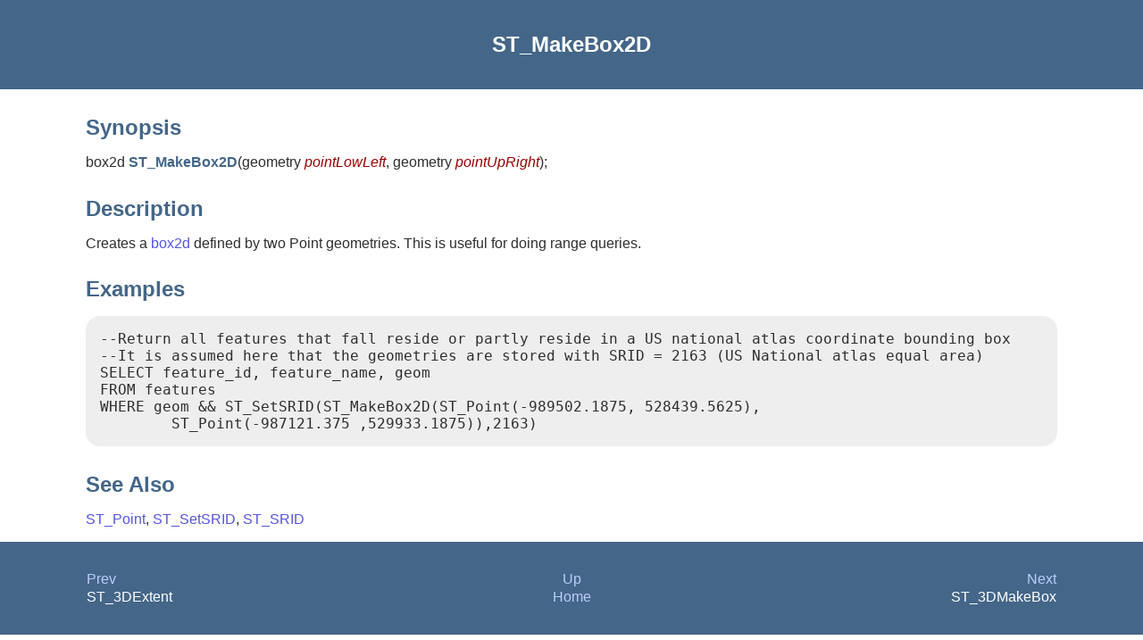

--- FILE ---
content_type: text/html
request_url: https://postgis.net/docs/manual-3.3/ST_MakeBox2D.html
body_size: 1298
content:
<html><head><meta http-equiv="Content-Type" content="text/html; charset=UTF-8"><title>ST_MakeBox2D</title><link rel="stylesheet" type="text/css" href="docbook.css"><link rel="stylesheet" type="text/css" href="style.css"><script src="ga.js" type="text/javascript"></script><meta name="generator" content="DocBook XSL Stylesheets Vsnapshot"><link rel="home" href="index.html" title="PostGIS 3.3.9dev Manual"><link rel="up" href="reference.html#BBox_Functions" title="8.17. Bounding Box Functions"><link rel="prev" href="ST_3DExtent.html" title="ST_3DExtent"><link rel="next" href="ST_3DMakeBox.html" title="ST_3DMakeBox"></head><body bgcolor="white" text="black" link="#0000FF" vlink="#840084" alink="#0000FF"><div class="navheader"><table width="100%" summary="Navigation header"><tr><th colspan="3" align="center">ST_MakeBox2D</th></tr><tr><td width="20%" align="left"><a accesskey="p" href="ST_3DExtent.html">Prev</a> </td><th width="60%" align="center">8.17. Bounding Box Functions</th><td width="20%" align="right"> <a accesskey="n" href="ST_3DMakeBox.html">Next</a></td></tr></table></div><div class="refentry"><a name="ST_MakeBox2D"></a><div class="titlepage"></div><div class="refnamediv"><h2>Name</h2><p>ST_MakeBox2D — Creates a BOX2D defined by two 2D point geometries.</p></div><div class="refsynopsisdiv"><h2>Synopsis</h2><div class="funcsynopsis"><p><code class="funcdef">box2d <b class="fsfunc">ST_MakeBox2D</b>(</code>geometry  <var class="pdparam">pointLowLeft</var>, geometry  <var class="pdparam">pointUpRight</var><code>)</code>;</p></div></div><div class="refsection"><a name="id19731"></a><h2>Description</h2><p>Creates a <a class="xref" href="box2d_type.html" title="box2d">box2d</a> defined by two Point
			geometries.  This is useful for doing range queries.</p></div><div class="refsection"><a name="id19735"></a><h2>Examples</h2><pre class="programlisting">
--Return all features that fall reside or partly reside in a US national atlas coordinate bounding box
--It is assumed here that the geometries are stored with SRID = 2163 (US National atlas equal area)
SELECT feature_id, feature_name, geom
FROM features
WHERE geom &amp;&amp; ST_SetSRID(ST_MakeBox2D(ST_Point(-989502.1875, 528439.5625),
	ST_Point(-987121.375 ,529933.1875)),2163)</pre></div><div class="refsection"><a name="id19738"></a><h2>See Also</h2><p><a class="xref" href="ST_Point.html" title="ST_Point">ST_Point</a>, <a class="xref" href="ST_SetSRID.html" title="ST_SetSRID">ST_SetSRID</a>, <a class="xref" href="ST_SRID.html" title="ST_SRID">ST_SRID</a></p></div></div><div class="navfooter"><table width="100%" summary="Navigation footer"><tr><td width="40%" align="left"><a accesskey="p" href="ST_3DExtent.html">Prev</a> </td><td width="20%" align="center"><a accesskey="u" href="reference.html#BBox_Functions">Up</a></td><td width="40%" align="right"> <a accesskey="n" href="ST_3DMakeBox.html">Next</a></td></tr><tr><td width="40%" align="left" valign="top">ST_3DExtent </td><td width="20%" align="center"><a accesskey="h" href="index.html">Home</a></td><td width="40%" align="right" valign="top"> ST_3DMakeBox</td></tr></table></div></body></html>
